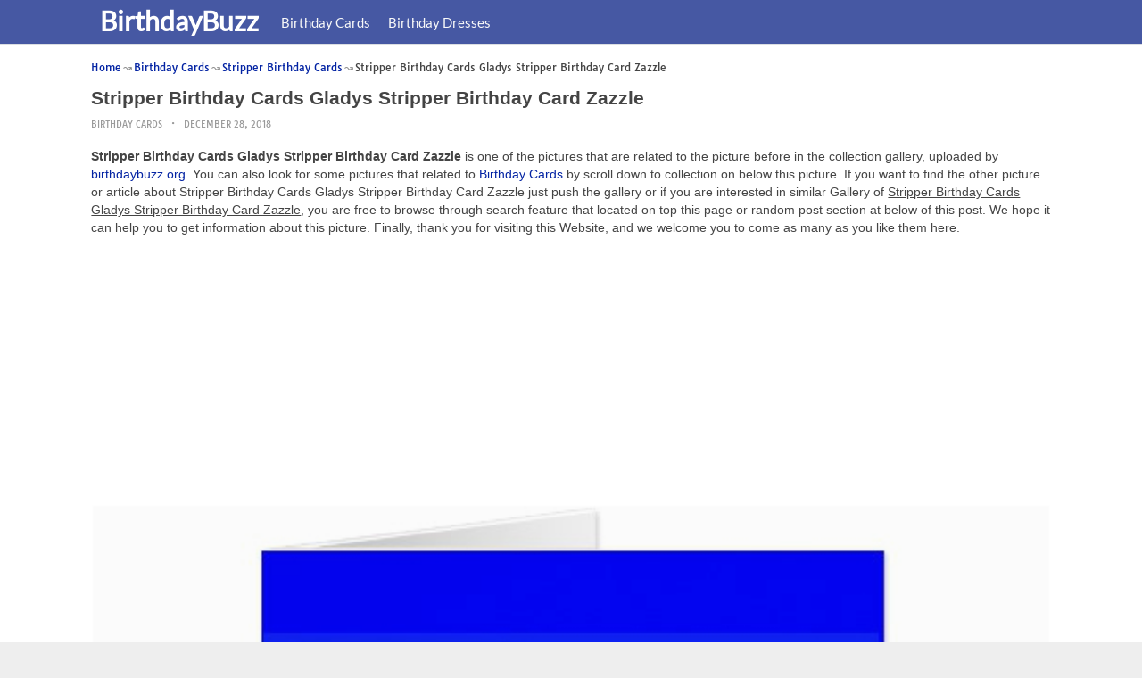

--- FILE ---
content_type: text/html; charset=UTF-8
request_url: https://www.birthdaybuzz.org/stripper-birthday-cards/stripper-birthday-cards-gladys-stripper-birthday-card-zazzle/
body_size: 14273
content:
<!DOCTYPE html><html lang="en-US"><head><meta charset="UTF-8"><meta name="viewport" content="width=device-width,minimum-scale=1,initial-scale=1"><link rel="profile" href="https://gmpg.org/xfn/11"><link rel="pingback" href="https://www.birthdaybuzz.org/xmlrpc.php"><title>Stripper Birthday Cards Gladys Stripper Birthday Card Zazzle &#8211; BirthdayBuzz</title><meta name='robots' content='max-image-preview:large'/><style>img:is([sizes="auto" i], [sizes^="auto," i]) { contain-intrinsic-size: 3000px 1500px }</style><link rel="alternate" type="application/rss+xml" title="BirthdayBuzz &raquo; Feed" href="https://www.birthdaybuzz.org/feed/"/><link rel="alternate" type="application/rss+xml" title="BirthdayBuzz &raquo; Comments Feed" href="https://www.birthdaybuzz.org/comments/feed/"/><link rel='stylesheet' id='wp-block-library-css' href='https://www.birthdaybuzz.org/wp-includes/css/dist/block-library/style.min.css?ver=6.8.3' type='text/css' media='all'/><style id='classic-theme-styles-inline-css' type='text/css'>
/*! This file is auto-generated */
.wp-block-button__link{color:#fff;background-color:#32373c;border-radius:9999px;box-shadow:none;text-decoration:none;padding:calc(.667em + 2px) calc(1.333em + 2px);font-size:1.125em}.wp-block-file__button{background:#32373c;color:#fff;text-decoration:none}</style><style id='global-styles-inline-css' type='text/css'>
:root{--wp--preset--aspect-ratio--square: 1;--wp--preset--aspect-ratio--4-3: 4/3;--wp--preset--aspect-ratio--3-4: 3/4;--wp--preset--aspect-ratio--3-2: 3/2;--wp--preset--aspect-ratio--2-3: 2/3;--wp--preset--aspect-ratio--16-9: 16/9;--wp--preset--aspect-ratio--9-16: 9/16;--wp--preset--color--black: #000000;--wp--preset--color--cyan-bluish-gray: #abb8c3;--wp--preset--color--white: #ffffff;--wp--preset--color--pale-pink: #f78da7;--wp--preset--color--vivid-red: #cf2e2e;--wp--preset--color--luminous-vivid-orange: #ff6900;--wp--preset--color--luminous-vivid-amber: #fcb900;--wp--preset--color--light-green-cyan: #7bdcb5;--wp--preset--color--vivid-green-cyan: #00d084;--wp--preset--color--pale-cyan-blue: #8ed1fc;--wp--preset--color--vivid-cyan-blue: #0693e3;--wp--preset--color--vivid-purple: #9b51e0;--wp--preset--gradient--vivid-cyan-blue-to-vivid-purple: linear-gradient(135deg,rgba(6,147,227,1) 0%,rgb(155,81,224) 100%);--wp--preset--gradient--light-green-cyan-to-vivid-green-cyan: linear-gradient(135deg,rgb(122,220,180) 0%,rgb(0,208,130) 100%);--wp--preset--gradient--luminous-vivid-amber-to-luminous-vivid-orange: linear-gradient(135deg,rgba(252,185,0,1) 0%,rgba(255,105,0,1) 100%);--wp--preset--gradient--luminous-vivid-orange-to-vivid-red: linear-gradient(135deg,rgba(255,105,0,1) 0%,rgb(207,46,46) 100%);--wp--preset--gradient--very-light-gray-to-cyan-bluish-gray: linear-gradient(135deg,rgb(238,238,238) 0%,rgb(169,184,195) 100%);--wp--preset--gradient--cool-to-warm-spectrum: linear-gradient(135deg,rgb(74,234,220) 0%,rgb(151,120,209) 20%,rgb(207,42,186) 40%,rgb(238,44,130) 60%,rgb(251,105,98) 80%,rgb(254,248,76) 100%);--wp--preset--gradient--blush-light-purple: linear-gradient(135deg,rgb(255,206,236) 0%,rgb(152,150,240) 100%);--wp--preset--gradient--blush-bordeaux: linear-gradient(135deg,rgb(254,205,165) 0%,rgb(254,45,45) 50%,rgb(107,0,62) 100%);--wp--preset--gradient--luminous-dusk: linear-gradient(135deg,rgb(255,203,112) 0%,rgb(199,81,192) 50%,rgb(65,88,208) 100%);--wp--preset--gradient--pale-ocean: linear-gradient(135deg,rgb(255,245,203) 0%,rgb(182,227,212) 50%,rgb(51,167,181) 100%);--wp--preset--gradient--electric-grass: linear-gradient(135deg,rgb(202,248,128) 0%,rgb(113,206,126) 100%);--wp--preset--gradient--midnight: linear-gradient(135deg,rgb(2,3,129) 0%,rgb(40,116,252) 100%);--wp--preset--font-size--small: 13px;--wp--preset--font-size--medium: 20px;--wp--preset--font-size--large: 36px;--wp--preset--font-size--x-large: 42px;--wp--preset--spacing--20: 0.44rem;--wp--preset--spacing--30: 0.67rem;--wp--preset--spacing--40: 1rem;--wp--preset--spacing--50: 1.5rem;--wp--preset--spacing--60: 2.25rem;--wp--preset--spacing--70: 3.38rem;--wp--preset--spacing--80: 5.06rem;--wp--preset--shadow--natural: 6px 6px 9px rgba(0, 0, 0, 0.2);--wp--preset--shadow--deep: 12px 12px 50px rgba(0, 0, 0, 0.4);--wp--preset--shadow--sharp: 6px 6px 0px rgba(0, 0, 0, 0.2);--wp--preset--shadow--outlined: 6px 6px 0px -3px rgba(255, 255, 255, 1), 6px 6px rgba(0, 0, 0, 1);--wp--preset--shadow--crisp: 6px 6px 0px rgba(0, 0, 0, 1);}:where(.is-layout-flex){gap: 0.5em;}:where(.is-layout-grid){gap: 0.5em;}body .is-layout-flex{display: flex;}.is-layout-flex{flex-wrap: wrap;align-items: center;}.is-layout-flex > :is(*, div){margin: 0;}body .is-layout-grid{display: grid;}.is-layout-grid > :is(*, div){margin: 0;}:where(.wp-block-columns.is-layout-flex){gap: 2em;}:where(.wp-block-columns.is-layout-grid){gap: 2em;}:where(.wp-block-post-template.is-layout-flex){gap: 1.25em;}:where(.wp-block-post-template.is-layout-grid){gap: 1.25em;}.has-black-color{color: var(--wp--preset--color--black) !important;}.has-cyan-bluish-gray-color{color: var(--wp--preset--color--cyan-bluish-gray) !important;}.has-white-color{color: var(--wp--preset--color--white) !important;}.has-pale-pink-color{color: var(--wp--preset--color--pale-pink) !important;}.has-vivid-red-color{color: var(--wp--preset--color--vivid-red) !important;}.has-luminous-vivid-orange-color{color: var(--wp--preset--color--luminous-vivid-orange) !important;}.has-luminous-vivid-amber-color{color: var(--wp--preset--color--luminous-vivid-amber) !important;}.has-light-green-cyan-color{color: var(--wp--preset--color--light-green-cyan) !important;}.has-vivid-green-cyan-color{color: var(--wp--preset--color--vivid-green-cyan) !important;}.has-pale-cyan-blue-color{color: var(--wp--preset--color--pale-cyan-blue) !important;}.has-vivid-cyan-blue-color{color: var(--wp--preset--color--vivid-cyan-blue) !important;}.has-vivid-purple-color{color: var(--wp--preset--color--vivid-purple) !important;}.has-black-background-color{background-color: var(--wp--preset--color--black) !important;}.has-cyan-bluish-gray-background-color{background-color: var(--wp--preset--color--cyan-bluish-gray) !important;}.has-white-background-color{background-color: var(--wp--preset--color--white) !important;}.has-pale-pink-background-color{background-color: var(--wp--preset--color--pale-pink) !important;}.has-vivid-red-background-color{background-color: var(--wp--preset--color--vivid-red) !important;}.has-luminous-vivid-orange-background-color{background-color: var(--wp--preset--color--luminous-vivid-orange) !important;}.has-luminous-vivid-amber-background-color{background-color: var(--wp--preset--color--luminous-vivid-amber) !important;}.has-light-green-cyan-background-color{background-color: var(--wp--preset--color--light-green-cyan) !important;}.has-vivid-green-cyan-background-color{background-color: var(--wp--preset--color--vivid-green-cyan) !important;}.has-pale-cyan-blue-background-color{background-color: var(--wp--preset--color--pale-cyan-blue) !important;}.has-vivid-cyan-blue-background-color{background-color: var(--wp--preset--color--vivid-cyan-blue) !important;}.has-vivid-purple-background-color{background-color: var(--wp--preset--color--vivid-purple) !important;}.has-black-border-color{border-color: var(--wp--preset--color--black) !important;}.has-cyan-bluish-gray-border-color{border-color: var(--wp--preset--color--cyan-bluish-gray) !important;}.has-white-border-color{border-color: var(--wp--preset--color--white) !important;}.has-pale-pink-border-color{border-color: var(--wp--preset--color--pale-pink) !important;}.has-vivid-red-border-color{border-color: var(--wp--preset--color--vivid-red) !important;}.has-luminous-vivid-orange-border-color{border-color: var(--wp--preset--color--luminous-vivid-orange) !important;}.has-luminous-vivid-amber-border-color{border-color: var(--wp--preset--color--luminous-vivid-amber) !important;}.has-light-green-cyan-border-color{border-color: var(--wp--preset--color--light-green-cyan) !important;}.has-vivid-green-cyan-border-color{border-color: var(--wp--preset--color--vivid-green-cyan) !important;}.has-pale-cyan-blue-border-color{border-color: var(--wp--preset--color--pale-cyan-blue) !important;}.has-vivid-cyan-blue-border-color{border-color: var(--wp--preset--color--vivid-cyan-blue) !important;}.has-vivid-purple-border-color{border-color: var(--wp--preset--color--vivid-purple) !important;}.has-vivid-cyan-blue-to-vivid-purple-gradient-background{background: var(--wp--preset--gradient--vivid-cyan-blue-to-vivid-purple) !important;}.has-light-green-cyan-to-vivid-green-cyan-gradient-background{background: var(--wp--preset--gradient--light-green-cyan-to-vivid-green-cyan) !important;}.has-luminous-vivid-amber-to-luminous-vivid-orange-gradient-background{background: var(--wp--preset--gradient--luminous-vivid-amber-to-luminous-vivid-orange) !important;}.has-luminous-vivid-orange-to-vivid-red-gradient-background{background: var(--wp--preset--gradient--luminous-vivid-orange-to-vivid-red) !important;}.has-very-light-gray-to-cyan-bluish-gray-gradient-background{background: var(--wp--preset--gradient--very-light-gray-to-cyan-bluish-gray) !important;}.has-cool-to-warm-spectrum-gradient-background{background: var(--wp--preset--gradient--cool-to-warm-spectrum) !important;}.has-blush-light-purple-gradient-background{background: var(--wp--preset--gradient--blush-light-purple) !important;}.has-blush-bordeaux-gradient-background{background: var(--wp--preset--gradient--blush-bordeaux) !important;}.has-luminous-dusk-gradient-background{background: var(--wp--preset--gradient--luminous-dusk) !important;}.has-pale-ocean-gradient-background{background: var(--wp--preset--gradient--pale-ocean) !important;}.has-electric-grass-gradient-background{background: var(--wp--preset--gradient--electric-grass) !important;}.has-midnight-gradient-background{background: var(--wp--preset--gradient--midnight) !important;}.has-small-font-size{font-size: var(--wp--preset--font-size--small) !important;}.has-medium-font-size{font-size: var(--wp--preset--font-size--medium) !important;}.has-large-font-size{font-size: var(--wp--preset--font-size--large) !important;}.has-x-large-font-size{font-size: var(--wp--preset--font-size--x-large) !important;}
:where(.wp-block-post-template.is-layout-flex){gap: 1.25em;}:where(.wp-block-post-template.is-layout-grid){gap: 1.25em;}
:where(.wp-block-columns.is-layout-flex){gap: 2em;}:where(.wp-block-columns.is-layout-grid){gap: 2em;}
:root :where(.wp-block-pullquote){font-size: 1.5em;line-height: 1.6;}</style><link rel="EditURI" type="application/rsd+xml" title="RSD" href="https://www.birthdaybuzz.org/xmlrpc.php?rsd"/><meta name="generator" content="WordPress 6.8.3"/><link rel='shortlink' href='https://www.birthdaybuzz.org/?p=15492'/><link rel="alternate" title="oEmbed (JSON)" type="application/json+oembed" href="https://www.birthdaybuzz.org/wp-json/oembed/1.0/embed?url=https%3A%2F%2Fwww.birthdaybuzz.org%2Fstripper-birthday-cards%2Fstripper-birthday-cards-gladys-stripper-birthday-card-zazzle%2F"/><link rel="alternate" title="oEmbed (XML)" type="text/xml+oembed" href="https://www.birthdaybuzz.org/wp-json/oembed/1.0/embed?url=https%3A%2F%2Fwww.birthdaybuzz.org%2Fstripper-birthday-cards%2Fstripper-birthday-cards-gladys-stripper-birthday-card-zazzle%2F&#038;format=xml"/><link rel="canonical" href="https://www.birthdaybuzz.org/stripper-birthday-cards/stripper-birthday-cards-gladys-stripper-birthday-card-zazzle/"/><link rel="icon" href="https://www.birthdaybuzz.org/wp-content/uploads/2019/05/cropped-birthday-32x32.png" sizes="32x32"/><link rel="canonical" href="https://www.birthdaybuzz.org/stripper-birthday-cards/stripper-birthday-cards-gladys-stripper-birthday-card-zazzle/"/><link rel="icon" href="https://www.birthdaybuzz.org/wp-content/uploads/2019/05/cropped-birthday-192x192.png" sizes="192x192"/><link rel="apple-touch-icon" href="https://www.birthdaybuzz.org/wp-content/uploads/2019/05/cropped-birthday-180x180.png"/><meta name="msapplication-TileImage" content="https://www.birthdaybuzz.org/wp-content/uploads/2019/05/cropped-birthday-270x270.png"/><script type="application/ld+json">{"@context":"http:\/\/schema.org","@type":"BlogPosting","mainEntityOfPage":"https:\/\/www.birthdaybuzz.org\/stripper-birthday-cards\/stripper-birthday-cards-gladys-stripper-birthday-card-zazzle\/","publisher":{"@type":"Organization","name":"BirthdayBuzz","logo":{"@type":"ImageObject","url":"https:\/\/www.birthdaybuzz.org\/stripper-birthday-cards\/stripper-birthday-cards-gladys-stripper-birthday-card-zazzle\/","height":36,"width":190}},"headline":"Stripper Birthday Cards Gladys Stripper Birthday Card Zazzle","datePublished":"2018-12-28T21:51:24+00:00","dateModified":"2019-01-09T02:29:07+00:00","author":{"@type":"Person","name":"birthdaybuzz.org"},"image":{"@type":"ImageObject","url":["https:\/\/www.birthdaybuzz.org\/wp-content\/uploads\/2019\/01\/stripper-birthday-cards-gladys-stripper-birthday-card-zazzle-of-stripper-birthday-cards.jpg",512,512,false],"width":512,"height":512}}</script><link rel="canonical" href="https://www.birthdaybuzz.org/stripper-birthday-cards/stripper-birthday-cards-gladys-stripper-birthday-card-zazzle/"/><link rel="icon" href="https://s.wordpress.org/style/images/codeispoetry.png"/><link rel="stylesheet" href="https://maxcdn.bootstrapcdn.com/font-awesome/4.7.0/css/font-awesome.min.css"><meta name="theme-color" content="#4658a3"><meta name="msapplication-navbutton-color" content="#4658a3"><meta name="apple-mobile-web-app-status-bar-style" content="#4658a3"><style amp-custom>.clear{clear:both;}img{width:auto;max-width:100%;height:auto;}a:link,a:visited{color:#e50a4a;text-decoration:none;}a:hover{text-decoration:underline;transition:color .45s ease-in-out;-moz-transition:color .45s ease-in-out;-webkit-transition:color .45s ease-in-out;} html, body, div, span, applet, object, h1, h2, h3, h4, h5, h6, p, blockquote, pre, a, abbr, acronym, address, big, cite, code, del, dfn, em, img, ins, kbd, q, s, samp, small, strike, strong, sub, sup, tt, var, b, u, i, center, dl, dt, dd, ol, ul, li, fieldset, form, label, legend, table, caption, tbody, tfoot, thead, tr, th, td, article, aside, canvas, details, embed, figure, figcaption, footer, header, hgroup, menu, nav, output, ruby, section, summary, time, mark, audio, video {padding:0; margin:0;}pre{background:#fafafa;margin-bottom:15px;padding:15px;white-space:pre-wrap;white-space:-moz-pre-wrap;white-space:-pre-wrap;white-space:-o-pre-wrap;word-wrap:break-word}iframe{max-width:100%;}.das{margin:0 0 5px 0;width:auto;height:auto;text-align:center;} @font-face {font-family:'Tauri';font-style:normal;font-weight:400;src:local('Tauri Regular'), local('Tauri-Regular'), url(https://fonts.gstatic.com/s/tauri/v4/NN-VSW_h-jkrKyYGwwj5QQ.woff2) format('woff2');unicode-range:U+0100-024F, U+1E00-1EFF, U+20A0-20AB, U+20AD-20CF, U+2C60-2C7F, U+A720-A7FF;}@font-face {font-family:'Tauri';font-style:normal;font-weight:400;src:local('Tauri Regular'), local('Tauri-Regular'), url(https://fonts.gstatic.com/s/tauri/v4/sWn97sjs9uU0xeuHDScCTA.woff2) format('woff2');unicode-range:U+0000-00FF, U+0131, U+0152-0153, U+02C6, U+02DA, U+02DC, U+2000-206F, U+2074, U+20AC, U+2212, U+2215;}@font-face {font-family:'Lato';font-style:normal;font-weight:400;src:local('Lato Regular'), local('Lato-Regular'), url(https://fonts.gstatic.com/s/lato/v13/UyBMtLsHKBKXelqf4x7VRQ.woff2) format('woff2');unicode-range:U+0100-024F, U+1E00-1EFF, U+20A0-20AB, U+20AD-20CF, U+2C60-2C7F, U+A720-A7FF;}@font-face {font-family:'Lato';font-style:normal;font-weight:400;src:local('Lato Regular'), local('Lato-Regular'), url(https://fonts.gstatic.com/s/lato/v13/1YwB1sO8YE1Lyjf12WNiUA.woff2) format('woff2');unicode-range:U+0000-00FF, U+0131, U+0152-0153, U+02C6, U+02DA, U+02DC, U+2000-206F, U+2074, U+20AC, U+2212, U+2215;}body{background:#eee;color:#444;font-family:"Helvetica Neue",Helvetica,Arial,sans-serif;font-size:14px;line-height:1.42857143;}.entry-content h1{margin-bottom:10px;font-size:32px;line-height:44px;}.entry-content h2{margin-bottom:10px;font-size:28px;line-height:34px;} .entry-content h3{margin-bottom:10px;font-size:22px;line-height:26px;} .entry-content h4{margin-bottom:10px;font-size:18px;line-height:22px;} .entry-content h5{margin-bottom:10px;font-size:16px;line-height:20px;} .entry-content h6{margin-bottom:10px;font-size:13px;line-height:20px;} .thonwidget a,.thonol a,.box a,.post-meta,.breadcrumb,.pagination{font-family:"Tauri",Helvetica,Arial,sans-serif;font-size:14px;} p{margin:5px 0 15px;line-height:1.42857143;}.alignleft{float:left;padding:5px 20px 5px 0;}.alignright{float:right;padding:5px 0 5px 20px;}.aligncenter{max-width:100% !important;text-align:center !important;margin:10px auto !important;display:block;}.aligncenter img{margin:5px auto !important;}.fax{font-family:"Open Sans",Arial,sans-serif;}.header{font-family:"Lato";margin-bottom:0;padding:0 10px !Important;background-color:#e50a4a !important;}.header li a,.header li a.dropdown{background-color:#e50a4a !Important;max-height:49px;color:#f9f9f9;}.header li a:hover,.header li a.dropdown:hover{color:#e9e9e9 !important;}.header ul.nav-buttons ul li{background-color:#e50a4a !important;line-height:35px;height:35px;}.header ul.nav-buttons ul a{background-color:#e50a4a;line-height:35px;}.header ul.nav-buttons ul a.selected,.header ul.nav-buttons ul a:hover{background:rgba(25,25,25,0.1) !Important;}.header ul.nav-buttons ul{padding:0;}.header .navclosed{background-color:#e50a4a;float:left !important;}.header .logos{margin:10px 10px 0 0;left:10px;position:relative;float:left;display:none;}.header .logos img{height:30px;width:145px;}.header ul a i.fa{padding-right:6px;} .header,.header li a,.header li a.dropdown,.header ul.nav-buttons ul li,.header ul.nav-buttons ul a,.header .navclosed{background-color:#e50a4a !Important;}.header li a,.header li a.dropdown{font-size:15px !important;font-weight:400;}.header{padding:0 10px;}.button-comment{display:block;text-align:center;}.button-comment a.button{display:inline-block;padding:8px 30px;background:#e50a4a;color:#fff !important;border-radius:5px;}.row{width:auto;}.container{width:auto;max-width:950px;margin:0 auto;padding:0;} .main-content{width:auto;max-width:960px;margin:0 auto;padding:0;}h1.logor{text-indent:-5000px;background:#f00;display:absolute;width:0;height:0;}.site-logo{width:auto;max-width:300px;height:50px;line-height:50px;left:0;z-index:999;float:left;}.site-logo a.logo-text{font-weight:bold;font-size:30px;line-height:46px;color:#fff;padding:0 15px 0 10px;}.site-logo a.logo-text:hover{color:#f1f2f3;text-decoration:none;}.site-logo a.logo-image{line-height:50px;padding:0;}.site-logo a.logo-image img{height:40px;width:auto;padding:5px 15px 5px 10px;}.nav-buttons{display:inline;float:left;} .logo{}.logo a{padding-left:0 !important;}.logo img{margin:10px 10px 10px 5px;width:auto;height:30px;}.header{width:auto;padding:15px;}.header .header-left{float:left;width:70%;padding-bottom:10px;}.header .header-right{float:right;width:30%;padding-bottom:10px;}.searchs{width:auto;min-width:250px;-webkit-border-radius:4px;-moz-border-radius:4px;border-radius:4px;padding:0;height:30px;background:#fff;float:right;margin:10px 10px 9px 0;}.searchs input[type=text]{width:75%;padding:8px;margin:0;border:none;color:#555;background:none;}.searchs input[type=text]:focus{outline:0;}.searchs .btn{width:15%;font-size:15px;color:#555;float:right;outline:0;padding:0;height:30px;margin:0;border:none;background:none;border-left:1px solid #bcbcbc;}.searchs .btn:hover{background:#f5f5f5;cursor:pointer;-webkit-border-radius:4px;-moz-border-radius:4px;border-radius:4px;} .searchs-menu{display:none;}.contents{clear:both;width:auto;padding:15px 20px 50px;display:block;background:#fff;}.content{float:left;width:70%;margin:0;padding:0;}.sidebar{float:right;width:30%;margin:0;padding:0;}.posts{width:auto;padding:0 15px 0 0;}.post{width:100%;margin:0 0 15px;padding:0;display:inline-block;font-weight:300;height:auto;border-bottom:1px dashed #e5e5e5;}.post-entry{position:relative;background:none;width:auto;margin:0 0 5px 0;}.post-title{position:absolutex;width:100%;}.post h2.post-title{font-size:22px;margin-bottom:0px;font-weight:500;line-height:30px;} .post h2.post-title a:hover{text-decoration:none;}.post-title a{color:#333;}.post img.post-thumb-big{max-width:100%;}.post img.post-thumb-left{float:left;margin:0 15px 5px 0;}.post img.post-thumb-right{float:right !Important;padding:0 0 0 15px;}.post .clear{margin-bottom:35px;}.post img.thumb-list1{float:left;margin:5px 15px 0px 0;width:160px;height:120px;}.post img.thumb-list3{margin:5px 0 5px;width:100%;}.post h2.title-list1{font-size:20px;line-height:28px;font-weight:600;}.post h2 a{color:#222;}.post-gallery{width:auto;margin:0px -5px 0 -5px;}.post-gallery .post-gallerys{width:25%;padding:0;margin:0;display:inline-block;}.post-gallery a{padding:5px;display:block;}.post-gallery img{width:100%;}.post-single{width:auto;padding-left:0;font-weight:300;}.post-single img{margin-bottom:10px;}<h1 class="birthday">birthday</h1>.post-single h1.single-title{font-size:28px;line-height:34px;font-weight:500;padding-bottom:5px;}.posts .post-meta{font-size:10px;line-height:20px;margin:5px 0 0px;color:#999;text-transform:uppercase;}.posts .post-meta a{color:#999;}.posts .post-meta a.post-edit-link:before{content:"\2022";padding-left:10px;padding-right:5px;}.posts .post-meta img{width:auto;}.posts .post-meta .post-meta-views{text-transform:capitalize;}.post .post-meta .post-meta-views:before{content:"\2022";padding-left:10px;padding-right:10px;}.post .post-meta .post-meta-date:after{content:"\2022";padding-left:10px;padding-right:10px;}.posts .post-meta-cat{padding-right:5px;}.posts .post-meta-cat:after{content:"\2022";padding-left:10px;padding-right:5px;}.posts .post-meta i{padding-left:5px;-moz-transform:scale(-1, 1);-webkit-transform:scale(-1, 1);-o-transform:scale(-1, 1);-ms-transform:scale(-1, 1);transform:scale(-1, 1);}.posts .entry-content{margin:15px 0;}.posts .wp-caption{margin:0 0 15px;}.posts .wp-caption .wp-caption-text{font-size:13px;text-align:center;}.posts .post-meta-tag a{color:#777;}.posts .post-meta-tag a:hover{text-decoration:underline}.post-grid{width:33.33%;float:left;display:block;margin:0;}.post-grid h2{width:auto;white-space:nowrap;overflow:hidden;text-overflow:ellipsis;color:#222;}.post-grid a{color:#fff;}.post-grid h2 a{color:#222;}.post-grid-entry{margin:0 16px 16px 0 !Important;width:auto;position:relative;}.post-grid-entry img{width:100%;object-fit:cover;object-position:center;}.post-grid-entry:hover img{opacity:0.8}.post-grid h2{position:absolute;bottom:0;right:0;left:0;width:auto;text-align:center;font-size:11px;font-weight:400;padding:5px 0;color:#fefefe;xtext-shadow:0px 0px 2px rgba(150, 150, 150, 1);background:linear-gradient(to bottom,rgba(0,0,0,0.05) 6%,rgba(0,0,0,0.75) 90%);}.post-grid1 a{display:inline-block;height:auto;width:100%;}.post-grid h2.title-grid1{bottom:5px !important;}.post-grid h2.title-grid1 a{color:#fff;padding-left:5px;padding-right:5px;}.post-grid h2.title-grid2{position:relative;background:none;font-size:13px;text-align:left;padding:5px 0 0;}.post-grid h2.title-grid3{position:relative;background:none;text-align:left;font-size:14px;padding:10px 0 0;font-weight:500;}.post-grid h2.title-grid4{opacity:0;background:nonex;text-align:left;font-size:14px;padding:10px 0;font-weight:500;}.post-grid h2.title-grid4 a{color:#fff ;padding:0 10px;}.post-grid h2.post-title a:hover{text-decoration:none;} .post-grid2{margin-bottom:10px;}.post-grid3{width:50%;}.post-grid3 .post-grid-entry{padding:7px;border:1px solid #e1e2e3;-webkit-border-radius:3px;-moz-border-radius:3px;border-radius:3px;}.post-grid3 .post-meta{margin:3px 0 1px;}.post-grid3 .post-meta-cat{text-transform:capitalize;}.post-grid3 .post-meta-cat:after{padding-left:5px;padding-right:0;}.post-grid3 .post-meta-views{padding-left:0;}.post-grid4{width:50%;}.post-grid4 h2.title-grid4{bottom:5px;}.post-grid4 .post-meta{opacity:0;padding:2px 10px 0;position:absolute;bottom:30px;left:0;color:#f1f2f3;text-transform:capitalize;}.post-grid4 .post-meta a{color:#f1f2f3;} .post-grid4 .post-meta .post-ratings{margin:2px 0 0;}.post-grid4:hover h2.title-grid4,.post-grid4:hover .post-meta,.post-grid4:hover h4.title-grid4{display:block;opacity:1.0;transition:opacity .45s ease-in-out;-moz-transition:opacity .45s ease-in-out;-webkit-transition:opacity .45s ease-in-out;}.post-ratings{float:right;width:60px;height:24px;white-space:none;overflow:hidden;text-overflow:ellipsis;}.post-ratings-loading{display:none !important;z-index:-5;}p.download-size{border:1px solid #e1e1e1;padding:10px;margin-bottom:20px;font-weight:bold;}p.download-size:hover{background:#fefefe;}p.download-size a{padding-right:10px;font-weight:500;}p.download-size a:before{content:"\0338";padding-right:20px;color:#333;}p.download-size a:first-of-type:before{content:"";}.related-posts{}.related-posts h3{font-weight:500;font-size:22px;line-height:34px;margin-bottom:20px;}.related-posts h4{font-weight:500;font-size:14px;}.related-posts h4.style2{font-weight:500;font-size:16px;}.related-posts li.post{margin-bottom:10px;}.related-posts li.post img.post-thumb-left{margin-bottom:10px;width:50px;}.related-posts li.thonol{padding:0 0 20px 40px !important;max-width:100% !important;min-height:130px !important;}.related-posts li.thonol2{padding:0 0 20px 40px !important;width:100%;min-height:50px !important;}.related-posts li.thonol .thumb-style1{margin-bottom:10px;width:160px;height:120px;position:absolute;right:50px;}.related-posts li.thonol2 .thumb-style1{width:50px;height:50px;position:absolute;right:50px;}.related-posts li.thonolamp .thumb-style1{right:110px;}.related-posts li.thonol h4{padding:0 220px 0 0;}.related-posts li.thonol2 h4{padding:0 120px 0 0;}.related-posts li.thonol .post-meta{padding:0 220px 0 0;}.related-posts li.thonol2 .post-meta{padding:0 120px 0 0;}.related-posts li.thonol p{padding:0 220px 0 0;}.related-posts li.thonol .post-meta-cat a{font-size:10px !important;}.related-posts h2.title-grid2{padding-top:5px;}.related-posts .post-grid2 img{margin-bottom:5px;}.related-posts .post-grid1 img{margin-bottom:0;}.related-posts .post-grid2 img{margin-bottom:0;}.related-posts .post-grid3 img{margin-bottom:0;}.related-posts .post-grid4 img{margin-bottom:0;}.related-posts .post-grid4 a{display:inline-block;height:auto;width:100%;}.related-posts .post-grid4 .post-meta{right:0 !Important;}.related-posts .post-grid4 .post-meta a{display:inline;}.post-header h1{font-size:22px;font-weight:600;}.posts table{width:auto;max-width:100%;border-collapse:collapse;margin-bottom:15px;}.posts table th{background:#f9f9f9;border:1px solid #f1f2f3;padding:4px 5px;}.posts table td{border:1px solid #f1f2f3;padding:2px 5px;}.gallery{width:auto;max-width:100%;font-size:13px;line-height:20px;margin-bottom:15px;}.gallery .gallery-item{background:#eeex;margin:0;display:inline-table;text-align:center;padding:10px 0;}.gallery .gallery-caption{padding:0 5px;}.gallery .gallery-item .gallery-icon{padding:0 5px;width:auto;max-width:100%;}.gallery .gallery-item img{height:auto;}.gallery-columns-1 .gallery-item{width:100%;}.gallery-columns-2 .gallery-item{width:50%;}.gallery-columns-3 .gallery-item{width:33.3%;}.gallery-columns-4 .gallery-item{width:25%;}.gallery-columns-5 .gallery-item{width:20%;}.gallery-columns-6 .gallery-item{width:16.6%;}.gallery-columns-7 .gallery-item{width:14.2%;}.gallery-columns-8 .gallery-item{width:12.5%;}.gallery-columns-9 .gallery-item{width:11.1%;}.entry-content ul,.entry-content ol{margin:0 0 15px;padding:0 0 0 30px;font-size:14px;}.entry-content ul li,.entry-content ol li{line-height:22px;}.entry-content blockquote{padding:10px 10px 10px 20px;font-size:14px;font-style:italic;border-left:4px solid #eee;background:#f5f5f5;}.socials{padding:10px 0 0;clear:both;margin:20px 0;font-size:13px;}.socials span{border-top:1px dashed #ccc;border-bottom:1px dashed #ddd;padding:5px;margin-right:5px;}.socials a span{border:none;}.socials a{margin-bottom:5px;margin-right:5px;display:inline-block;padding:5px 5px 5px 10px;}.socials a:hover{text-decoration:none;}.btn-twitter {background:#00acee;border-radius:0;color:#fff}.btn-twitter:link, .btn-twitter:visited {color:#fff}.btn-twitter:active, .btn-twitter:hover {background:#0087bd;color:#fff}.btn-facebook {background:#3b5998;border-radius:0;color:#fff}.btn-facebook:link, .btn-facebook:visited {color:#fff}.btn-facebook:active, .btn-facebook:hover {background:#30477a;color:#fff}.btn-whatsapp {background:#4CAF50;border-radius:0;color:#fff}.btn-whatsapp:link, .btn-whatsapp:visited {color:#fff}.btn-whatsapp:active, .btn-whatsapp:hover {background:#388E3C;color:#fff}.btn-stumbleupon {background:#f74425;border-radius:0;color:#fff}.btn-stumbleupon:link, .btn-stumbleupon:visited {color:#fff}.btn-stumbleupon:active, .btn-stumbleupon:hover {background:#c7371e;color:#fff}.btn-linkedin {background:#0e76a8;border-radius:0;color:#fff}.btn-linkedin:link, .btn-linkedin:visited {color:#fff}.btn-linkedin:active, .btn-linkedin:hover {background:#0b6087;color:#fff}.btn-pinterest {background:#bd081c;border-radius:0;color:#fff}.btn-pinterest:link, .btn-pinterest:visited {color:#fff}.btn-pinterest:active, .btn-pinterest:hover {background:#960414;color:#fff}.post-entry-comment{margin-bottom:30px;}.post-entry-comment .comment-form-comment{margin-bottom:0;width:100%;}.post-entry-comment .comment-form-email,.post-entry-comment .comment-form-author,.post-entry-comment .comment-form-url{width:auto;} .post-entry-comment textarea,.post-entry-comment input[type=text],.post-entry-comment input[type=email],.post-entry-comment input[type=url]{color:#555;line-height:20px;padding:6px 10px;margin-top:5px;clear:both;display:block;width:240px;border:1px solid #ccc;-webkit-border-radius:4px;-moz-border-radius:4px;border-radius:4px;} .post-entry-comment textarea{width:90% !Important;}.post-entry-comment .submit{padding:10px 15px;outline:0;font-size:14px;background:#eee;border:1px solid #ddd;-webkit-border-radius:4px;-moz-border-radius:4px;border-radius:4px;}.comment-list{padding-left:15px;font-size:13px;}.comment-list li{list-style:none;border:1px solid #e9e9e9;background:#f9f9f9x;width:auto;padding:15px;margin-bottom:15px;}.comment-list .commentname{display:inline-table;width:70px;float:left;margin-right:15px;}.comment-list .commentinfo{display:inline-table;}.comment-list .commenttext{display:inline;}.comment-list .comment-author img{float:left;margin-right:15px;}h3.comment-title{font-weight:500;line-height:30px;font-size:22px;margin-bottom:10px;}.comment-list ul.children{margin-top:10px;}.pagination{margin:20px 0;line-height:30px;text-align:center;font-size:12px;} .pagination ul li{list-style:none;display:inline-block;line-height:22px;margin-right:5px;border:0px solid #ddd;-webkit-border-radius:4px;-moz-border-radius:4px;border-radius:4px;background-color:#e50a4a;cursor:pointer;}.pagination ul li a,.pagination ul li .page-numbers{color:#fff;display:block;padding:3px 12px;}.pagination a:hover,.pagination ul li .dots,.pagination ul li .current{background-color:rgba(25,25,25,0.3);text-decoration:none;}.paginations{margin:20px 0;line-height:30px;text-align:left;font-size:15px;background:#f0f0f0;padding:0 10px;}.paginations span{display:inline-table;margin:0;}.paginations a{margin:0;display:inline-block;padding:3px 8px;border-left:1px solid #f1f2f3;}.paginations a:hover{background:#e1e2e3;}.box{margin-bottom:20px;font-weight:300;font-size:14px;clear:both;display:block;padding-left:5px;}.box .tagcloud{text-align:justify;}.box .tagcloud a{line-height:20px;margin-right:5px;}.box .tagcloud a:after{content:",";}.box ul{display:block;counter-reset:my-badass-counter;}.box ul li{list-style:none;line-height:20px;border-bottom:1px dotted #e5e5e5;padding:8px 0;}li.adv{clear:both;display:block;padding-bottom:20px;border-bottom:1px solid #d99x;}li.adv img{width:70px;float:left;display:block;padding:0 10px 20px 0;}li.adv h4{display:block;}li.adv h4 a{color:#222;font-size:14px;font-weight:600;}li.adv span{clear:both;font-size:12px;} .box a:hover{text-decoration:none;}.box p{margin-top:0;}.box li.cat-item{width:50%;display:inline-block;clear:none;float:left;}.box li.cat-item a{padding-right:5px;}.box .calendar_wrap{display:block;width:auto;}.box .calendar_wrap table{width:100%;text-align:center;} .box .calendar_wrap table caption{background:#f9f9f9;font-weight:bold;padding:5px 0;}.box span.att{text-transform:uppercase;font-size:10px;}.box span.att a{color:#666;}.box li.thonwidget a{font-size:14px;}.box .excerpt a{font-size:16px;}.box .excerpt p{font-size:14px;font-weight:300;}.box li .size-small-thumbnail{float:left;padding:0 10px 0 0;} .box li.thonwidget{position:relative;clear:both;font-weight:400;display:block;min-height:65px;padding-top:8px;}.box li.thonwidget .post-thumb-big{display:block;margin-bottom:5px;}.box li.thonol{font-weight:300;padding:10px 60px 10px 40px;position:relative;min-height:50px;}.box li.thonol .numb{font-size:15px;color:#fff;width:30px;height:30px;line-height:30px;text-align:center;position:absolute;left:0;top:10px;-moz-border-radius:50px;-webkit-border-radius:50px;border-radius:50%;}.box img.thumb-style1{position:absolute;right:0;top:10px;width:50px;height:50px;}.box img.thumb-style2{position:absolute;right:0;top:10px;width:50px;height:50px;}.box li.thongrid{float:left;width:50%;padding:0;margin:0;display:block;border:0;}.box li.thongrid a{padding:5px;display:block;}.box li.thongrid img{width:100%;padding:0;margin:0 0 5px;}.box ul li{font-size:13px;}.box .thonwidget3 p{padding-right:55px;}.box .thonwidget3 a.thon-title{padding-right:45px;display:inline-block}.widget-title-box{border:0;margin-bottom:10px;display:block;}h3.widget-title{font-size:16px;font-weight:400;display:block;padding:0;background:#e50a4a;position:relative;color:#fff;}.sept{position:absolute;bottom:0;width:0;height:0;border-top:34px solid rgba(25,25,25,0.1);border-right:34px solid transparent;} h3.widget-title .texts{display:inline-block;padding:6px 10px;background:rgba(25,25,25,0.1) !Important;}h3.widget-title span{}.search-form{width:100%;-webkit-border-radius:4px;-moz-border-radius:4px;border-radius:4px;padding:0;height:30px;background:#fff;float:right;margin:10px 0;border:1px solid #ccc;}.search-form span.screen-reader-text{display:none;}.search-form .search-submit{font-size:12px;width:25%;float:right;color:#555;font-weight:600;text-transform:uppercase;margin:0;padding:8px 0;border:none;border-left:1px solid #ccc;background:#f9f9f9;outline:0;cursor:pointer;-webkit-border-radius:0 4px 4px 0;-moz-border-radius:0 4px 4px 0;border-radius:0 4px 4px 0;}.search-form .search-submit:hover{background:#f1f1f1;}.search-form .search-field{width:73%;margin:0;padding:0;border:0;outline:0;padding:7px 0 7px 7px;background:none;}.footer-widget{float:left;display:block;width:33.333%;padding:0;margin:0;}.footer-content{padding:8px 13px 20px;background:none;}.footer-widget-container{padding:7px;}.footer-widget .box{padding-left:0;}.footer{background:#f1f2f3;width:100%;color:#444;border-top:1px solid #e1e1e1}.footer p{color:#444;}.footer a{color:#444;}.footer a:hover{text-decoration:underline;}#footer{border-top:0px dashed #e0e0e0;text-align:center;padding:10px 0;font-size:12px;color:#444;}.bottom-menu ul{margin-bottom:10px;}.bottom-menu ul li{display:inline;list-style:none;padding:5px;}.breadcrumb{margin:0;padding:0;height:auto;margin-bottom:10px;}.breadcrumb ul{margin:0;padding:0 10px 0 0;width:auto;}.breadcrumb ul li{list-style:none;margin:0;display:inline;padding:0 2px 2px 0;font-size:12px;}.breadcrumb ul li:before {content:"\219D";color:#888;padding-right:2px;}.breadcrumb ul li.breadhome:before {content:"";padding-right:0;}.flickity-page-dots{display:none;}.box .form-control{width:100%;padding:8px;margin-bottom:8px;color:#333;}.box .form-control option{padding:5px;}.box .submit{background:#e50a4a;color:#fff;padding:8px 12px;font-size:13px;border:none;clear:both;margin-top:10px;}.thon-gallery{margin-right:-16px;}.thon-gallery h4.title-grid4{bottom:6px;}.thon-gallery .post-grid4{width:33.33% !important;} .thon-gallery img{max-width:100%;height:150px !important;}.thon-gallery amp-img{max-width:100%;height:150px !important;}.thon-gallery h2{font-size:20px !important;font-weight:500;line-height:24px;margin-bottom:10px;}.thon-gallery .thon-gallery-list{width:33.33%;display:inline-block;}.thon-gallery .thon-gallery-lists{width:auto;margin-right:10px;margin-bottom:10px;position:relative;} .thon-gallery h4 a{color:#fff !important;}.thon-gallery h4{opacity:0;width:auto;position:absolute;bottom:0;right:0;left:0;text-align:center;font-size:12px;font-weight:400;padding:5px;color:#fefefe;margin-bottom:0;white-space:nowrap;overflow:hidden;text-overflow:ellipsis;xtext-shadow:0px 0px 2px rgba(150, 150, 150, 1);background:linear-gradient(to bottom,rgba(0,0,0,0.05) 6%,rgba(0,0,0,0.85) 70%);}.thon-gallery .thon-gallery-lists:hover img{opacity:0.8;} amp-sidebar{background:#fff;font-family:"Lato";font-weight:400;font-size:14px;width:360px;padding:0;}.amp-sidebar-image{line-height:100px;vertical-align:middle;}.amp-close-image{top:15px;left:225px;cursor:pointer;}amp-sidebar .searchs-menu{padding:0;width:auto;max-width:100%;height:50px;display:block;}amp-sidebar .searchs{padding:0;margin-right:15px;width:330px;}amp-sidebar ul{padding:0;margin:0;}amp-sidebar li{list-style:none;line-height:24px;}amp-sidebar li a{color:#222;display:block;padding:7px 15px;border-bottom:1px dotted #e1e2e3;}amp-sidebar li i{display:inline;padding-right:10px;}amp-sidebar ul li a:hover{background-color:#f1f2f3;text-decoration:none;}amp-sidebar .logo{display:none;}.attach_image img{width:100%;}.resmenu{position:absolute;right:0;display:none;text-align:center;width:60px;height:48px;color:#fff;cursor:pointer;font-size:34px;line-height:50px;}.post-grid1 img{height:140px;margin-bottom:0;}.post-grid2 img{height:140px;margin-bottom:0;}.post-grid3 img{height:170px;margin-bottom:0;}.post-grid4 img{height:210px;margin-bottom:0;}@media only screen and (min-width:991px) { .xmain-content{margin:0 auto !important;width:auto;} }@media only screen and (min-width:0px) and (max-width:767px) { .contents{padding-right:10px;padding-left:10px;}.content{width:100%;}.sidebar{width:100%;padding-right:0;}.sidebar .box{padding-leftz:0;} .footer-widget{width:100%;}.post-grid .post-grid-entry{margin:0 5px 20px 10px;}.resmenu{display:block;}.searchs-def{display:none;} .thon-gallery{margin-right:0;}.thon-gallery .post-grid4{width:50% !important;} }@media only screen and (min-width:480px) and (max-width:767px) {.main-content{margin:0;}.contents{padding-left:10px;}.posts{padding-right:5px;padding-left:0 !Important;}.thon-gallery .thon-gallery-list{width:55%;}.posts .post-grid{width:33.333%;}.posts .post-grid3{width:50%;}.posts .post-grid-entry{margin:5px 7px;}.header ul.nav-buttons{width:300px;}li.logo{display:none !important;}.header .logos{display:block;}.post-grid3,.post-grid4{width:50% !important;} .box li.thongrid{width:25%;}.footer-widget-container{padding:0;}.footer-content{padding:15px;}.thon-gallery{margin-right:0;}.thon-gallery .post-grid4{width:50% !important;} }@media only screen and (min-width:0px) and (max-width:479px) {.main-content{margin:0;}.contents{padding-left:10px;}.posts{padding-right:5px;padding-left:0 !important;}.posts .post-thumb-left,.posts .post-thumb-right{width:35%;}.thon-gallery .thon-gallery-list,.post-grid{width:50%;} .thon-gallery .post-thumb-left,.post-grid .post-thumb-left{width:100%;}.socials{vertical-align:middle;}.socials a{width:25px;text-align:center;} .socials a span{display:none;} .box{padding-left:0;}.posts .post-grid{width:100%;} .posts .post-grid-entry{margin:7px 0;}.header ul.nav-buttons{width:300px;}.searchs-menu{display:block;}.searchs-menu .searchs{float:left;margin-left:10px;}li.logo{display:none !important;}.header .logos{display:block;}.gallery .gallery-item{width:100%;}.footer-widget-container{padding:0;}.footer-content{padding:10px;}amp-sidebar .searchs{width:92%;float:right;} .post-grid2 img{height:180px;}}.wrapper {padding-top:80px;z-index:0;}.wrapper-push {margin-left:0%;z-index:0;}.fixed {position:fixed!important;width:100%;}.header {width:auto;margin:0px;padding:0px;min-height:49px;padding-top:0px;position:relative;border-bottom-width:1px;border-bottom-style:solid;border-bottom-color:#dbdee2;background-color:rgba(255,255,255,1);background-color:#fff;-o-transition:.3s;-ms-transition:.3s;-moz-transition:.3s;-webkit-transition:.3s;transition:.3s;z-index:99;}.sticky {width:100%;padding:0px;height:60px;padding-top:10px;-o-transition:.3s;-ms-transition:.3s;-moz-transition:.3s;-webkit-transition:.3s;transition:.3s;}.sticky nav {margin-left:10px;min-height:100%;}.sticky ul.nav-buttons li {border-right-width:0px;}.stuck {margin:0 auto;width:100%;height:auto;position:fixed!important;top:0;left:0;right:0;-o-transition:.3s;-ms-transition:.3s;-moz-transition:.3s;-webkit-transition:.3s;transition:.3s;opacity:1.0;border-bottom-width:1px;border-bottom-style:solid;border-bottom-color:#dbdee2;}.stuck.header {padding-top:0px;min-height:50px;}.stuck .logo {padding-right:10px;}.stuck nav {margin-left:0px;min-height:100%!important;}.stuck ul.nav-buttons li {border-right-width:1px;}.logo {float:right;padding-right:20px;font-size:20px;line-height:50px;-o-transition:.3s;-ms-transition:.3s;-moz-transition:.3s;-webkit-transition:.3s;transition:.3s;}.logo span {color:#f1844d;font-weight:300;}.logo a {}.header a {color:#999ea3;}.header a:hover {color:#81868b;}.header a.selected {color:#81868b;background-color:#f8f8f9;}ul.nav-buttons li a.selected,ul.nav-buttons ul a.selected {background-color:#f8f8f9;}.navclosed,.navclicked {display:none;}.header nav {z-index:2;height:49px;margin-left:0px;-o-transition:.3s;-ms-transition:.3s;-moz-transition:.3s;-webkit-transition:.3s;transition:.3s;}ul.nav-buttons {margin:0px;padding:0px;z-index:2;list-style:none;position:absolute;}ul.nav-buttons li {margin:0px;padding:0px;float:left;position:relative;}ul.nav-buttons li a {font-size:15px;margin:0px;padding-left:10px;padding-right:10px;line-height:51px;display:block;text-decoration:none;}ul.nav-buttons li a.buy {background-color:#f1844d;color:#fff;}ul.nav-buttons li a:hover {font-size:15px;text-decoration:none;opacity:1.0;}ul.nav-buttons li a.selected{font-size:15px;text-decoration:none;opacity:1.0;}ul.nav-buttons li a.dropdown{font-size:15px;padding-left:10px;text-decoration:none;opacity:1.0; background-repeat:no-repeat;background-position:left center;}ul.nav-buttons li a:hover,ul.nav-buttons li a.dropdown:hover,ul.nav-buttons li:hover a.dropdown{background-color:rgba(25,25,25,0.1) !important;}ul.nav-buttons ul {list-style:none;position:absolute;padding:0px;padding-top:1px;width:auto;height:auto;left:-9999px; }ul.nav-buttons ul li {float:none;height:50px;border:0px;}ul.nav-buttons ul a {width:190px;display:block;margin:0px;padding-left:10px;background-color:#ebecedx;}ul.nav-buttons ul a:hover {background-color:#f8f8f9x;}ul.nav-buttons li:hover ul {left:0; }@media screen and (min-width:0px) and (max-width:767px) {.wrapper {left:0px;padding-top:80px;width:100%;position:absolute;transition-property:left; -moz-transition-duration:0.8s;-webkit-transition-duration:0.8s;-o-transition-duration:0.8s;transition-duration:0.8s;-moz-transition-timing-function:ease;-webkit-transition-timing-function:ease;-o-transition-timing-function:ease;transition-timing-function:ease;opacity:1;-o-transition:.8s;-ms-transition:.8s;-moz-transition:.8s;-webkit-transition:.8s;transition:.8s;z-index:0;}.wrapper-push {left:270px;position:absolute;transition-property:left; -moz-transition-duration:0.8s;-webkit-transition-duration:0.8s;-o-transition-duration:0.8s;transition-duration:0.8s;-moz-transition-timing-function:ease;-webkit-transition-timing-function:ease;-o-transition-timing-function:ease;transition-timing-function:ease;opacity:0.3; -o-transition:.8s;-ms-transition:.8s;-moz-transition:.8s;-webkit-transition:.8s;transition:.8s;z-index:0;}.header {min-height:50px;z-index:2;}.sticky {border-top-width:0px;}.stuck {height:40px;}.logo {font-size:16px;padding-top:1px;}.sticky nav,.stuck nav {margin-left:0px;}.navclosed {z-index:3;color:#fff;margin:0px;padding:0px;display:block; background-repeat:no-repeat;background-position:left top;width:50px;height:50px;position:absolute;left:0;transition-property:left; -moz-transition-duration:0.8s;-webkit-transition-duration:0.8s;-o-transition-duration:0.8s;transition-duration:0.8s;-moz-transition-timing-function:ease;-webkit-transition-timing-function:ease;-o-transition-timing-function:ease;transition-timing-function:ease;}.navclosed.slide + nav { display:block;overflow:hidden;max-width:0;padding-top:0;padding-bottom:0;margin-top:0;margin-bottom:0;-moz-transition-duration:0.8s; -webkit-transition-duration:0.8s;-o-transition-duration:0.8s;transition-duration:0.8s;-moz-transition-timing-function:ease;-webkit-transition-timing-function:ease;-o-transition-timing-function:ease;transition-timing-function:ease;left:-270px;max-width:270px;width:auto;height:100%!important;min-height:100%!important;z-index:3;position:fixed;top:0;}.navclosed a {color:transparent;margin:0px;padding:0px;width:50px;height:50px;display:block;}.navclicked.slide + nav { -moz-transition-duration:0.8s; -webkit-transition-duration:0.8s;-o-transition-duration:0.8s;transition-duration:0.8s;-moz-transition-timing-function:ease;-webkit-transition-timing-function:ease;-o-transition-timing-function:ease;transition-timing-function:ease;max-width:270px;width:auto;height:100%!important;min-height:100%!important;z-index:3!important;position:fixed;overflow:auto;left:0;top:0;}.navclicked {color:#fff;margin:0px;padding:0px; background-repeat:no-repeat;background-position:left -50px;z-index:3;width:20%;height:50px;left:270px;position:absolute;}.navclicked a {color:transparent;margin:0px;padding:0px;width:100%;height:300px;display:block;}.header nav {display:none;z-index:2;width:270px;height:auto;background-color:#ebeced;position:absolute;}ul.nav-buttons {float:none;width:100%;height:auto;overflow-x:hidden;overflow-y:auto;padding:0px;position:static;}ul.nav-buttons li {width:100%;height:auto;margin-right:0px;border-bottom-width:1px;border-bottom-style:solid;border-bottom-color:#ccced1;float:left;}ul.nav-buttons li a {display:block;width:100%;}ul.nav-buttons li a.dropdown {padding-left:36px !important;background-color:#ebeced; background-repeat:no-repeat;background-position:0px center;background-size:40px;-moz-background-size:40px;}ul.nav-buttons ul {position:relative;left:0px;}ul.nav-buttons ul li {border-bottom-width:1px;border-bottom-style:solid;border-bottom-color:#fff;}}@media screen and (-webkit-min-device-pixel-ratio:1.5),screen and (-moz-min-device-pixel-ratio:1.5),screen and (min-device-pixel-ratio:1.5) { .navclosed { background-repeat:no-repeat;background-position:left top;background-size:50px;-moz-background-size:50px;}.navclicked { background-repeat:no-repeat;background-position:left -50px;background-size:50px;-moz-background-size:50px;}ul.nav-buttons li a.dropdown,ul.nav-buttons li a.dropdown:hover,ul.nav-buttons li:hover a.dropdown{ background-repeat:no-repeat;padding-left:12px !important;background-position:left center;background-size:40px;-moz-background-size:40px;}}.contents{background-color:#ffffff;}.post h2.post-title a:hover,.post-grid h2.post-title a:hover{color:#4658a3 !important}.footer-content{background:#ffffff}.thon-gallery .thon-gallery-list{width:20% !important;}.content{width:100%}.posts{padding:0;}.post-grid{width:25%;}.post-grid-entry{margin:0 10px 20px 10px;}.post-grid3,.post-grid4{width:33.33%;}@media only screen and (min-width: 991px){.contents,.footer-content{padding-left:20px;padding-right:20px;}}.header,.header li a,.header li a.dropdown,.header ul.nav-buttons ul li,.header ul.nav-buttons ul a,.header .navclosed,.pagination ul li,.header nav,.resmenu{background-color:#4658a3 !important;}h3.widget-title{background:#4658a3}.box li.thonol .numb{color:#fff;background:#0323a3;}.box li.thonol:before{background:#4658a3}amp-sidebar .searchs-menu{background:#4658a3}a:link,a:visited{color:#0323a3;}a:hover{color:#0323a3;}ul.nav-buttons li.logo a:hover,ul.nav-buttons li.logo a.dropdown:hover,ul.nav-buttons li.logo:hover a.dropdown{background-color:rgba(70,88,163,1) !important;}@media only screen and (min-width:1096px){.post-grid3,.post-grid4{width:25%;}}.main-content{width:auto;max-width:100% !important;}@media only screen and (min-width:1096px){.header .logos img{margin-left:0}.searchs{margin-right:0;}li.logo img{margin-left:0;}}@media only screen and (min-width:1096px){.header,.contents,.footer-content{padding-left:5% !important;padding-right:5% !important;}}@media only screen and (min-width:1280px){.header,.contents,.footer-content{padding-left:8% !important;padding-right:8% !important;}}</style><script async src="//pagead2.googlesyndication.com/pagead/js/adsbygoogle.js"></script><script>(adsbygoogle = window.adsbygoogle || []).push({
          google_ad_client: "ca-pub-6807953238257737",
          enable_page_level_ads: true
     });</script></head><body><div class="row"><div class="main-content"><header class="header"><div class="site-logo"><a class="logo-text" href="https://www.birthdaybuzz.org">BirthdayBuzz</a></div><div on="tap:resmenu.toggle" role="button" tabindex="1" class="resmenu"><i class="fa fa-bars" aria-hidden="true"></i></div><nav><ul id="dropdownmenu" class="nav-buttons"><li id="menu-item-75" class="menu-item menu-item-type-taxonomy menu-item-object-category menu-item-75"><a href="https://www.birthdaybuzz.org/category/birthday-cards/">Birthday Cards</a></li><li id="menu-item-76" class="menu-item menu-item-type-taxonomy menu-item-object-category menu-item-76"><a href="https://www.birthdaybuzz.org/category/birthday-dresses/">Birthday Dresses</a></li></ul></nav></header><div class="contents"><div class="content"><div class="posts"><main class="post-single"><nav class="breadcrumb"><ul itemscope itemtype="http://schema.org/BreadcrumbList"><li itemprop="itemListElement" itemscope itemtype="http://schema.org/ListItem" class="breadhome"><a href="https://www.birthdaybuzz.org" itemtype="http://schema.org/Thing" itemprop="item"><span itemprop="name">Home</span><meta itemprop="position" content="1"></a></li><li itemprop="itemListElement" itemscope itemtype="http://schema.org/ListItem"><a href="https://www.birthdaybuzz.org/category/birthday-cards/" itemtype="http://schema.org/Thing" itemprop="item"><span itemprop="name">Birthday Cards</span><meta itemprop="position" content="2"></a></li><li itemprop="itemListElement" itemscope itemtype="http://schema.org/ListItem"><a href="https://www.birthdaybuzz.org/stripper-birthday-cards/" itemtype="http://schema.org/Thing" itemprop="item"><span itemprop="name">Stripper Birthday Cards</span><meta itemprop="position" content="3"></a></li><li>Stripper Birthday Cards Gladys Stripper Birthday Card Zazzle</li></ul></nav><article><h1 class="single-title">Stripper Birthday Cards Gladys Stripper Birthday Card Zazzle</h1><div class="post-meta"><span class="post-meta-cat"><a href="https://www.birthdaybuzz.org/category/birthday-cards/" rel="category tag">Birthday Cards</a></span><span><time class="entry-date published updated" datetime="2018-12-28T21:51:24+00:00">December 28, 2018</time></span></div><div class="entry-content"><p><p><strong>Stripper Birthday Cards Gladys Stripper Birthday Card Zazzle</strong> is one of the pictures that are related to the picture before in the collection gallery, uploaded by <a href="https://birthdaybuzz.org">birthdaybuzz.org</a>. You can also look for some pictures that related to <a href="https://www.birthdaybuzz.org/category/birthday-cards/">Birthday Cards</a> by scroll down to collection on below this picture. If you want to find the other picture or article about Stripper Birthday Cards Gladys Stripper Birthday Card Zazzle just push the gallery or if you are interested in similar Gallery of <span style="text-decoration:underline;">Stripper Birthday Cards Gladys Stripper Birthday Card Zazzle</span>, you are free to browse through search feature that located on top this page or random post section at below of this post. We hope it can help you to get information about this picture. Finally, thank you for visiting this Website, and we welcome you to come as many as you like them here.</p></p><div class="das"><script async src="https://pagead2.googlesyndication.com/pagead/js/adsbygoogle.js"></script><ins class="adsbygoogle" style="display:block" data-ad-client="ca-pub-6807953238257737" data-ad-slot="6505297393" data-ad-format="auto" data-full-width-responsive="true"></ins><script>(adsbygoogle = window.adsbygoogle || []).push({});</script></div><p class="attach_image"><img width="512" height="512" src="https://www.birthdaybuzz.org/wp-content/uploads/2019/01/stripper-birthday-cards-gladys-stripper-birthday-card-zazzle-of-stripper-birthday-cards.jpg" class="attachment-full size-full" alt="Stripper Birthday Cards Gladys Stripper Birthday Card Zazzle" title="Stripper Birthday Cards Gladys Stripper Birthday Card Zazzle" decoding="async" fetchpriority="high"/></p><div class="das"><script async src="https://pagead2.googlesyndication.com/pagead/js/adsbygoogle.js"></script><ins class="adsbygoogle" style="display:block;text-align:center;" data-ad-layout="in-article" data-ad-format="fluid" data-ad-client="ca-pub-6807953238257737" data-ad-slot="6445108715"></ins><script>(adsbygoogle = window.adsbygoogle || []).push({});</script></div><p><p>Thank you for visiting, If you found any images copyrighted to yours, please contact us and we will remove it. We don't intend to display any copyright protected images. We hope you can find what you need here. We always effort to show a picture with HD resolution or at least with perfect images. Popular of <em>Stripper Birthday Cards Gladys Stripper Birthday Card Zazzle</em> can be a beneficial inspiration for those who seek an image according to specific categories like <a href="https://www.birthdaybuzz.org/category/birthday-cards/">Birthday Cards</a>. Finally, all pictures we have been displayed on this site will inspire you all...</p><p><b><u>Disclaimer</u></b></p><p>Stripper Birthday Cards Gladys Stripper Birthday Card Zazzle and all other pictures, designs or photos on our website are copyright of their respective owners. we get our pictures from another websites, search engines and other sources to use as an inspiration for you. please contact us if you think we are infringing copyright of your pictures using contact page. we will be very happy to help you.</p><p><strong>Tags:</strong></p><p>https://www.birthdaybuzz.org/stripper-birthday-cards/stripper-birthday-cards-gladys-stripper-birthday-card-zazzle/</p></p><p class="download-size"><span>Download by size:</span><a target="_blank" href="https://www.birthdaybuzz.org/wp-content/uploads/thon/stripper-birthday-cards-gladys-stripper-birthday-card-zazzle-of-stripper-birthday-cards-640x480.jpg">Handphone</a> <a target="_blank" href="https://www.birthdaybuzz.org/wp-content/uploads/thon/stripper-birthday-cards-gladys-stripper-birthday-card-zazzle-of-stripper-birthday-cards-1024x600.jpg">Tablet</a> <a target="_blank" href="https://www.birthdaybuzz.org/wp-content/uploads/2019/01/stripper-birthday-cards-gladys-stripper-birthday-card-zazzle-of-stripper-birthday-cards.jpg">Desktop (Original Size)</a></p><p>Back To <a href="https://www.birthdaybuzz.org/stripper-birthday-cards/">Stripper Birthday Cards</a></p><div class="das"><script async src="https://pagead2.googlesyndication.com/pagead/js/adsbygoogle.js?client=ca-pub-6807953238257737" crossorigin="anonymous"></script><ins class="adsbygoogle" style="display:block" data-ad-format="autorelaxed" data-ad-client="ca-pub-6807953238257737" data-ad-slot="5232621430"></ins><script>(adsbygoogle = window.adsbygoogle || []).push({});</script></div><div class="thon-gallery"><h2>14 photos of the "Stripper Birthday Cards"</h2><div class="post-grid post-grid4"><div class="post-grid-entry"><a href="https://www.birthdaybuzz.org/stripper-birthday-cards/stripper-birthday-cards-stripper-cake-bkakestyles-pinterest-stripper-cake/"><img src="https://www.birthdaybuzz.org/wp-content/uploads/thon/stripper-birthday-cards-stripper-cake-bkakestyles-pinterest-stripper-cake-of-stripper-birthday-cards-300x210.jpg" class=" wp-post-image" width="300" height="210" alt="Stripper Birthday Cards Stripper Cake Bkakestyles Pinterest Stripper Cake" title="Stripper Birthday Cards Stripper Cake Bkakestyles Pinterest Stripper Cake"></a><h4 class="post-title title-grid4"><a href="https://www.birthdaybuzz.org/stripper-birthday-cards/stripper-birthday-cards-stripper-cake-bkakestyles-pinterest-stripper-cake/">Stripper Birthday Cards Stripper Cake Bkakestyles Pinterest Stripper Cake</a></h4></div><div class="clear"></div></div><div class="post-grid post-grid4"><div class="post-grid-entry"><a href="https://www.birthdaybuzz.org/stripper-birthday-cards/stripper-birthday-cards-got-you-a-stripper-funny-novelty-a5-happy-birthday-card/"><img src="https://www.birthdaybuzz.org/wp-content/uploads/thon/stripper-birthday-cards-got-you-a-stripper-funny-novelty-a5-happy-birthday-card-of-stripper-birthday-cards-300x210.jpg" class=" wp-post-image" width="300" height="210" alt="Stripper Birthday Cards Got You A Stripper Funny Novelty A5 Happy Birthday Card" title="Stripper Birthday Cards Got You A Stripper Funny Novelty A5 Happy Birthday Card"></a><h4 class="post-title title-grid4"><a href="https://www.birthdaybuzz.org/stripper-birthday-cards/stripper-birthday-cards-got-you-a-stripper-funny-novelty-a5-happy-birthday-card/">Stripper Birthday Cards Got You A Stripper Funny Novelty A5 Happy Birthday Card</a></h4></div><div class="clear"></div></div><div class="post-grid post-grid4"><div class="post-grid-entry"><a href="https://www.birthdaybuzz.org/stripper-birthday-cards/stripper-birthday-cards-stripper-sloth-slothzilla-3-pack-birthday-card/"><img src="https://www.birthdaybuzz.org/wp-content/uploads/thon/stripper-birthday-cards-stripper-sloth-slothzilla-3-pack-birthday-card-of-stripper-birthday-cards-300x210.jpg" class=" wp-post-image" width="300" height="210" alt="Stripper Birthday Cards Stripper Sloth Slothzilla 3 Pack Birthday Card" title="Stripper Birthday Cards Stripper Sloth Slothzilla 3 Pack Birthday Card"></a><h4 class="post-title title-grid4"><a href="https://www.birthdaybuzz.org/stripper-birthday-cards/stripper-birthday-cards-stripper-sloth-slothzilla-3-pack-birthday-card/">Stripper Birthday Cards Stripper Sloth Slothzilla 3 Pack Birthday Card</a></h4></div><div class="clear"></div></div><div class="post-grid post-grid4"><div class="post-grid-entry"><a href="https://www.birthdaybuzz.org/stripper-birthday-cards/stripper-birthday-cards-free-funny-stripper-birthday-e-cards-porn-galleries/"><img src="https://www.birthdaybuzz.org/wp-content/uploads/thon/stripper-birthday-cards-free-funny-stripper-birthday-e-cards-porn-galleries-of-stripper-birthday-cards-300x210.jpg" class=" wp-post-image" width="300" height="210" alt="Stripper Birthday Cards Free Funny Stripper Birthday E Cards Porn Galleries" title="Stripper Birthday Cards Free Funny Stripper Birthday E Cards Porn Galleries"></a><h4 class="post-title title-grid4"><a href="https://www.birthdaybuzz.org/stripper-birthday-cards/stripper-birthday-cards-free-funny-stripper-birthday-e-cards-porn-galleries/">Stripper Birthday Cards Free Funny Stripper Birthday E Cards Porn Galleries</a></h4></div><div class="clear"></div></div><div class="post-grid post-grid4"><div class="post-grid-entry"><a href="https://www.birthdaybuzz.org/stripper-birthday-cards/stripper-birthday-cards-funny-mabel-stripper-birthday-greeting-card-cards-love/"><img src="https://www.birthdaybuzz.org/wp-content/uploads/thon/stripper-birthday-cards-funny-mabel-stripper-birthday-greeting-card-cards-love-of-stripper-birthday-cards-300x210.jpg" class=" wp-post-image" width="300" height="210" alt="Stripper Birthday Cards Funny Mabel Stripper Birthday Greeting Card Cards Love" title="Stripper Birthday Cards Funny Mabel Stripper Birthday Greeting Card Cards Love"></a><h4 class="post-title title-grid4"><a href="https://www.birthdaybuzz.org/stripper-birthday-cards/stripper-birthday-cards-funny-mabel-stripper-birthday-greeting-card-cards-love/">Stripper Birthday Cards Funny Mabel Stripper Birthday Greeting Card Cards Love</a></h4></div><div class="clear"></div></div><div class="post-grid post-grid4"><div class="post-grid-entry"><a href="https://www.birthdaybuzz.org/stripper-birthday-cards/stripper-birthday-cards-pigment-male-stripper-causes-stir-birthday-girl-card/"><img src="https://www.birthdaybuzz.org/wp-content/uploads/thon/stripper-birthday-cards-pigment-male-stripper-causes-stir-birthday-girl-card-of-stripper-birthday-cards-300x210.jpg" class=" wp-post-image" width="300" height="210" alt="Stripper Birthday Cards Pigment Male Stripper Causes Stir Birthday Girl Card" title="Stripper Birthday Cards Pigment Male Stripper Causes Stir Birthday Girl Card"></a><h4 class="post-title title-grid4"><a href="https://www.birthdaybuzz.org/stripper-birthday-cards/stripper-birthday-cards-pigment-male-stripper-causes-stir-birthday-girl-card/">Stripper Birthday Cards Pigment Male Stripper Causes Stir Birthday Girl Card</a></h4></div><div class="clear"></div></div><div class="post-grid post-grid4"><div class="post-grid-entry"><a href="https://www.birthdaybuzz.org/stripper-birthday-cards/stripper-birthday-cards-birthday-card-pigment-male-stripper/"><img src="https://www.birthdaybuzz.org/wp-content/uploads/thon/stripper-birthday-cards-birthday-card-pigment-male-stripper-of-stripper-birthday-cards-300x210.jpg" class=" wp-post-image" width="300" height="210" alt="Stripper Birthday Cards Birthday Card Pigment Male Stripper" title="Stripper Birthday Cards Birthday Card Pigment Male Stripper"></a><h4 class="post-title title-grid4"><a href="https://www.birthdaybuzz.org/stripper-birthday-cards/stripper-birthday-cards-birthday-card-pigment-male-stripper/">Stripper Birthday Cards Birthday Card Pigment Male Stripper</a></h4></div><div class="clear"></div></div><div class="post-grid post-grid4"><div class="post-grid-entry"><a href="https://www.birthdaybuzz.org/stripper-birthday-cards/stripper-birthday-cards-male-stripper-birthday-card-for-her/"><img src="https://www.birthdaybuzz.org/wp-content/uploads/thon/stripper-birthday-cards-male-stripper-birthday-card-for-her-of-stripper-birthday-cards-300x210.jpg" class=" wp-post-image" width="300" height="210" alt="Stripper Birthday Cards Male Stripper Birthday Card for Her" title="Stripper Birthday Cards Male Stripper Birthday Card for Her"></a><h4 class="post-title title-grid4"><a href="https://www.birthdaybuzz.org/stripper-birthday-cards/stripper-birthday-cards-male-stripper-birthday-card-for-her/">Stripper Birthday Cards Male Stripper Birthday Card for Her</a></h4></div><div class="clear"></div></div><div class="post-grid post-grid4"><div class="post-grid-entry"><a href="https://www.birthdaybuzz.org/stripper-birthday-cards/stripper-birthday-cards-who-ordered-the-male-stripper-birthday-card-by-franticmeerkat/"><img src="https://www.birthdaybuzz.org/wp-content/uploads/thon/stripper-birthday-cards-who-ordered-the-male-stripper-birthday-card-by-franticmeerkat-of-stripper-birthday-cards-300x210.jpg" class=" wp-post-image" width="300" height="210" alt="Stripper Birthday Cards who ordered the Male Stripper Birthday Card by Franticmeerkat" title="Stripper Birthday Cards who ordered the Male Stripper Birthday Card by Franticmeerkat"></a><h4 class="post-title title-grid4"><a href="https://www.birthdaybuzz.org/stripper-birthday-cards/stripper-birthday-cards-who-ordered-the-male-stripper-birthday-card-by-franticmeerkat/">Stripper Birthday Cards who ordered the Male Stripper Birthday Card by Franticmeerkat</a></h4></div><div class="clear"></div></div><div class="post-grid post-grid4"><div class="post-grid-entry"><a href="https://www.birthdaybuzz.org/stripper-birthday-cards/stripper-birthday-cards-funny-birthday-card-quot-doctor-stripper-quot-from-cardfool-com/"><img src="https://www.birthdaybuzz.org/wp-content/uploads/thon/stripper-birthday-cards-funny-birthday-card-quot-doctor-stripper-quot-from-cardfool-com-of-stripper-birthday-cards-300x210.jpg" class=" wp-post-image" width="300" height="210" alt="Stripper Birthday Cards Funny Birthday Card Quot Doctor Stripper Quot From Cardfool Com" title="Stripper Birthday Cards Funny Birthday Card Quot Doctor Stripper Quot From Cardfool Com"></a><h4 class="post-title title-grid4"><a href="https://www.birthdaybuzz.org/stripper-birthday-cards/stripper-birthday-cards-funny-birthday-card-quot-doctor-stripper-quot-from-cardfool-com/">Stripper Birthday Cards Funny Birthday Card Quot Doctor Stripper Quot From Cardfool Com</a></h4></div><div class="clear"></div></div><div class="post-grid post-grid4"><div class="post-grid-entry"><a href="https://www.birthdaybuzz.org/stripper-birthday-cards/stripper-birthday-cards-gladys-stripper-birthday-card-2/"><img src="https://www.birthdaybuzz.org/wp-content/uploads/thon/stripper-birthday-cards-gladys-stripper-birthday-card-of-stripper-birthday-cards-1-300x210.jpg" class=" wp-post-image" width="300" height="210" alt="Stripper Birthday Cards Gladys Stripper Birthday Card" title="Stripper Birthday Cards Gladys Stripper Birthday Card"></a><h4 class="post-title title-grid4"><a href="https://www.birthdaybuzz.org/stripper-birthday-cards/stripper-birthday-cards-gladys-stripper-birthday-card-2/">Stripper Birthday Cards Gladys Stripper Birthday Card</a></h4></div><div class="clear"></div></div><div class="post-grid post-grid4"><div class="post-grid-entry"><a href="https://www.birthdaybuzz.org/stripper-birthday-cards/stripper-birthday-cards-gladys-stripper-birthday-card/"><img src="https://www.birthdaybuzz.org/wp-content/uploads/thon/stripper-birthday-cards-gladys-stripper-birthday-card-of-stripper-birthday-cards-300x210.jpg" class=" wp-post-image" width="300" height="210" alt="Stripper Birthday Cards Gladys Stripper Birthday Card" title="Stripper Birthday Cards Gladys Stripper Birthday Card"></a><h4 class="post-title title-grid4"><a href="https://www.birthdaybuzz.org/stripper-birthday-cards/stripper-birthday-cards-gladys-stripper-birthday-card/">Stripper Birthday Cards Gladys Stripper Birthday Card</a></h4></div><div class="clear"></div></div><div class="post-grid post-grid4"><div class="post-grid-entry"><a href="https://www.birthdaybuzz.org/stripper-birthday-cards/stripper-birthday-cards-support-your-local-stripper-greeting-card-zazzle/"><img src="https://www.birthdaybuzz.org/wp-content/uploads/thon/stripper-birthday-cards-support-your-local-stripper-greeting-card-zazzle-of-stripper-birthday-cards-300x210.jpg" class=" wp-post-image" width="300" height="210" alt="Stripper Birthday Cards Support Your Local Stripper Greeting Card Zazzle" title="Stripper Birthday Cards Support Your Local Stripper Greeting Card Zazzle"></a><h4 class="post-title title-grid4"><a href="https://www.birthdaybuzz.org/stripper-birthday-cards/stripper-birthday-cards-support-your-local-stripper-greeting-card-zazzle/">Stripper Birthday Cards Support Your Local Stripper Greeting Card Zazzle</a></h4></div><div class="clear"></div></div><div class="post-grid post-grid4"><div class="post-grid-entry"><a href="https://www.birthdaybuzz.org/stripper-birthday-cards/stripper-birthday-cards-stripper-strip-club-pole-dancer-greeting-card-by/"><img src="https://www.birthdaybuzz.org/wp-content/uploads/thon/stripper-birthday-cards-stripper-strip-club-pole-dancer-greeting-card-by-of-stripper-birthday-cards-300x210.jpg" class=" wp-post-image" width="300" height="210" alt="Stripper Birthday Cards Stripper Strip Club Pole Dancer Greeting Card by" title="Stripper Birthday Cards Stripper Strip Club Pole Dancer Greeting Card by"></a><h4 class="post-title title-grid4"><a href="https://www.birthdaybuzz.org/stripper-birthday-cards/stripper-birthday-cards-stripper-strip-club-pole-dancer-greeting-card-by/">Stripper Birthday Cards Stripper Strip Club Pole Dancer Greeting Card by</a></h4></div><div class="clear"></div></div><div class="clear"></div></div><div class="socials"><span>SHARE ON</span><a href="https://twitter.com/intent/tweet?text=Stripper Birthday Cards Gladys Stripper Birthday Card Zazzle&url=https://www.birthdaybuzz.org/stripper-birthday-cards/stripper-birthday-cards-gladys-stripper-birthday-card-zazzle/" title="Share on Twitter" target="_blank" class="btn btn-twitter"><i class="fa fa-twitter"></i> <span>Twitter</span></a><a href="https://wwww.facebook.com/sharer.php?u=https://www.birthdaybuzz.org/stripper-birthday-cards/stripper-birthday-cards-gladys-stripper-birthday-card-zazzle/" title="Share on Facebook" target="_blank" class="btn btn-facebook"><i class="fa fa-facebook"></i> <span>Facebook</span></a><a href="whatsapp://send?text=https://www.birthdaybuzz.org/stripper-birthday-cards/stripper-birthday-cards-gladys-stripper-birthday-card-zazzle/" title="Share on WhatsApp" target="_blank" class="btn btn-whatsapp"><i class="fa fa-whatsapp"></i> <span>WhatsApp</span></a><a href="https://www.pinterest.com/pin/create/button/?url=https://www.birthdaybuzz.org/stripper-birthday-cards/stripper-birthday-cards-gladys-stripper-birthday-card-zazzle/&media=&description=Stripper+Birthday+Cards+Gladys+Stripper+Birthday+Card+Zazzle" title="Share on Pinterest" target="_blank" class="btn btn-pinterest"><i class="fa fa-pinterest"></i> <span>Pinterest</span></a></div></div></article><div class="related-posts related-attach"><h3>Related Posts of "Stripper Birthday Cards Gladys Stripper Birthday Card Zazzle"</h3><div class="post-grid post-grid3"><div class="post-grid-entry"><a href="https://www.birthdaybuzz.org/birthday-gifts-for-him-17th/"><img src="https://www.birthdaybuzz.org/wp-content/uploads/thon/birthday-gifts-for-him-17th-46-best-17th-birthday-images-on-pinterest-birthdays-17-of-birthday-gifts-for-him-17th-300x170.jpg" class=" wp-post-image" width="300" height="170" alt="Birthday Gifts for Him 17th 46 Best 17th Birthday Images On Pinterest Birthdays 17" title="Birthday Gifts for Him 17th 46 Best 17th Birthday Images On Pinterest Birthdays 17"></a><h2 class="post-title title-grid3"><a href="https://www.birthdaybuzz.org/birthday-gifts-for-him-17th/">Birthday Gifts for Him 17th</a></h2><div class="post-meta"><span class="post-meta-cat"><a href="https://www.birthdaybuzz.org/category/birthday-gifts-for-him/"><i class="fa fa-tag" aria-hidden="true"></i>Birthday Gifts for Him</a></span><span class="post-meta-views"><i class="fa fa-eye" aria-hidden="true"></i>815 views</span></div></div><div class="clear"></div></div><div class="post-grid post-grid3"><div class="post-grid-entry"><a href="https://www.birthdaybuzz.org/cute-birthday-girl-outfits/"><img src="https://www.birthdaybuzz.org/wp-content/uploads/thon/cute-birthday-girl-outfits-17-cute-1st-birthday-outfits-for-baby-girl-all-seasons-of-cute-birthday-girl-outfits-300x170.jpg" class=" wp-post-image" width="300" height="170" alt="Cute Birthday Girl Outfits 17 Cute 1st Birthday Outfits for Baby Girl All Seasons" title="Cute Birthday Girl Outfits 17 Cute 1st Birthday Outfits for Baby Girl All Seasons"></a><h2 class="post-title title-grid3"><a href="https://www.birthdaybuzz.org/cute-birthday-girl-outfits/">Cute Birthday Girl Outfits</a></h2><div class="post-meta"><span class="post-meta-cat"><a href="https://www.birthdaybuzz.org/category/birthday-girls/"><i class="fa fa-tag" aria-hidden="true"></i>Birthday Girls</a></span><span class="post-meta-views"><i class="fa fa-eye" aria-hidden="true"></i>1165 views</span></div></div><div class="clear"></div></div><div class="post-grid post-grid3"><div class="post-grid-entry"><a href="https://www.birthdaybuzz.org/alvin-and-the-chipmunks-birthday-invitations/"><img src="https://www.birthdaybuzz.org/wp-content/uploads/thon/alvin-and-the-chipmunks-birthday-invitations-eccentric-designs-by-latisha-horton-alvin-and-the-of-alvin-and-the-chipmunks-birthday-invitations-300x170.jpg" class=" wp-post-image" width="300" height="170" alt="Alvin and the Chipmunks Birthday Invitations Eccentric Designs by Latisha Horton Alvin and the" title="Alvin and the Chipmunks Birthday Invitations Eccentric Designs by Latisha Horton Alvin and the"></a><h2 class="post-title title-grid3"><a href="https://www.birthdaybuzz.org/alvin-and-the-chipmunks-birthday-invitations/">Alvin and the Chipmunks Birthday Invitations</a></h2><div class="post-meta"><span class="post-meta-cat"><a href="https://www.birthdaybuzz.org/category/birthday-invitations/"><i class="fa fa-tag" aria-hidden="true"></i>Birthday Invitations</a></span><span class="post-meta-views"><i class="fa fa-eye" aria-hidden="true"></i>1202 views</span></div></div><div class="clear"></div></div><div class="post-grid post-grid3"><div class="post-grid-entry"><a href="https://www.birthdaybuzz.org/print-out-a-birthday-card/"><img src="https://www.birthdaybuzz.org/wp-content/uploads/thon/print-out-a-birthday-card-print-out-birthday-cards-free-coloring-sheet-of-print-out-a-birthday-card-300x170.jpg" class=" wp-post-image" width="300" height="170" alt="Print Out A Birthday Card Print Out Birthday Cards Free Coloring Sheet" title="Print Out A Birthday Card Print Out Birthday Cards Free Coloring Sheet"></a><h2 class="post-title title-grid3"><a href="https://www.birthdaybuzz.org/print-out-a-birthday-card/">Print Out A Birthday Card</a></h2><div class="post-meta"><span class="post-meta-cat"><a href="https://www.birthdaybuzz.org/category/birthday-cards/"><i class="fa fa-tag" aria-hidden="true"></i>Birthday Cards</a></span><span class="post-meta-views"><i class="fa fa-eye" aria-hidden="true"></i>1384 views</span></div></div><div class="clear"></div></div><div class="post-grid post-grid3"><div class="post-grid-entry"><a href="https://www.birthdaybuzz.org/happy-19th-birthday-daughter-quotes/"><img src="https://www.birthdaybuzz.org/wp-content/uploads/thon/happy-19th-birthday-daughter-quotes-happy-19th-birthday-quotes-quotesgram-of-happy-19th-birthday-daughter-quotes-300x170.jpg" class=" wp-post-image" width="300" height="170" alt="Happy 19th Birthday Daughter Quotes Happy 19th Birthday Quotes Quotesgram" title="Happy 19th Birthday Daughter Quotes Happy 19th Birthday Quotes Quotesgram"></a><h2 class="post-title title-grid3"><a href="https://www.birthdaybuzz.org/happy-19th-birthday-daughter-quotes/">Happy 19th Birthday Daughter Quotes</a></h2><div class="post-meta"><span class="post-meta-cat"><a href="https://www.birthdaybuzz.org/category/birthday-quotes/"><i class="fa fa-tag" aria-hidden="true"></i>Birthday Quotes</a></span><span class="post-meta-views"><i class="fa fa-eye" aria-hidden="true"></i>2482 views</span></div></div><div class="clear"></div></div><div class="post-grid post-grid3"><div class="post-grid-entry"><a href="https://www.birthdaybuzz.org/how-to-word-a-birthday-invitation/"><img src="https://www.birthdaybuzz.org/wp-content/uploads/thon/how-to-word-a-birthday-invitation-how-to-word-your-wedding-invitations-couple-inviting-of-how-to-word-a-birthday-invitation-300x170.jpg" class=" wp-post-image" width="300" height="170" alt="How to Word A Birthday Invitation How to Word Your Wedding Invitations Couple Inviting" title="How to Word A Birthday Invitation How to Word Your Wedding Invitations Couple Inviting"></a><h2 class="post-title title-grid3"><a href="https://www.birthdaybuzz.org/how-to-word-a-birthday-invitation/">How to Word A Birthday Invitation</a></h2><div class="post-meta"><span class="post-meta-cat"><a href="https://www.birthdaybuzz.org/category/birthday-invitations/"><i class="fa fa-tag" aria-hidden="true"></i>Birthday Invitations</a></span><span class="post-meta-views"><i class="fa fa-eye" aria-hidden="true"></i>1130 views</span></div></div><div class="clear"></div></div></div><div class="clear"></div></main></div></div><div class="clear"></div></div><div class="footer-content"><div class="footer-widget"><div class="footer-widget-container"></div></div><div class="footer-widget"><div class="footer-widget-container"></div></div><div class="footer-widget"><div class="footer-widget-container"></div></div><div class="clear"></div></div><div class="footer"><footer id="footer"><div class="bottom-menu"><ul id="dropdownmenu" class="dropdown"><li id="menu-item-151546" class="menu-item menu-item-type-post_type menu-item-object-page menu-item-151546"><a href="https://www.birthdaybuzz.org/sitemap/">Sitemap</a></li><li id="menu-item-151547" class="menu-item menu-item-type-post_type menu-item-object-page menu-item-151547"><a href="https://www.birthdaybuzz.org/contact-us/">Contact Us</a></li><li id="menu-item-151548" class="menu-item menu-item-type-post_type menu-item-object-page menu-item-151548"><a href="https://www.birthdaybuzz.org/copyright/">Copyright</a></li><li id="menu-item-151549" class="menu-item menu-item-type-post_type menu-item-object-page menu-item-151549"><a href="https://www.birthdaybuzz.org/terms-of-use/">Terms Of Use</a></li><li id="menu-item-151550" class="menu-item menu-item-type-post_type menu-item-object-page menu-item-151550"><a href="https://www.birthdaybuzz.org/about-us/">About Us</a></li></ul></div><p style="text-align:center;">Copyright © 2025 - All Rights Reserved <a href="https://birthdaybuzz.org">birthdaybuzz.org</a> | <a href="http://prashnbaink.craniumcaviar.com">prashn bank 2025</a></p></footer></div></div></div><script type="speculationrules">{"prefetch":[{"source":"document","where":{"and":[{"href_matches":"\/*"},{"not":{"href_matches":["\/wp-*.php","\/wp-admin\/*","\/wp-content\/uploads\/*","\/wp-content\/*","\/wp-content\/plugins\/*","\/wp-content\/themes\/silegan-wordpress-theme\/*","\/*\\?(.+)"]}},{"not":{"selector_matches":"a[rel~=\"nofollow\"]"}},{"not":{"selector_matches":".no-prefetch, .no-prefetch a"}}]},"eagerness":"conservative"}]}</script></body></html><!-- themeson.com -->

--- FILE ---
content_type: text/html; charset=utf-8
request_url: https://www.google.com/recaptcha/api2/aframe
body_size: 268
content:
<!DOCTYPE HTML><html><head><meta http-equiv="content-type" content="text/html; charset=UTF-8"></head><body><script nonce="NKQqA76TAhvKvSEpKZ2inA">/** Anti-fraud and anti-abuse applications only. See google.com/recaptcha */ try{var clients={'sodar':'https://pagead2.googlesyndication.com/pagead/sodar?'};window.addEventListener("message",function(a){try{if(a.source===window.parent){var b=JSON.parse(a.data);var c=clients[b['id']];if(c){var d=document.createElement('img');d.src=c+b['params']+'&rc='+(localStorage.getItem("rc::a")?sessionStorage.getItem("rc::b"):"");window.document.body.appendChild(d);sessionStorage.setItem("rc::e",parseInt(sessionStorage.getItem("rc::e")||0)+1);localStorage.setItem("rc::h",'1766553693259');}}}catch(b){}});window.parent.postMessage("_grecaptcha_ready", "*");}catch(b){}</script></body></html>